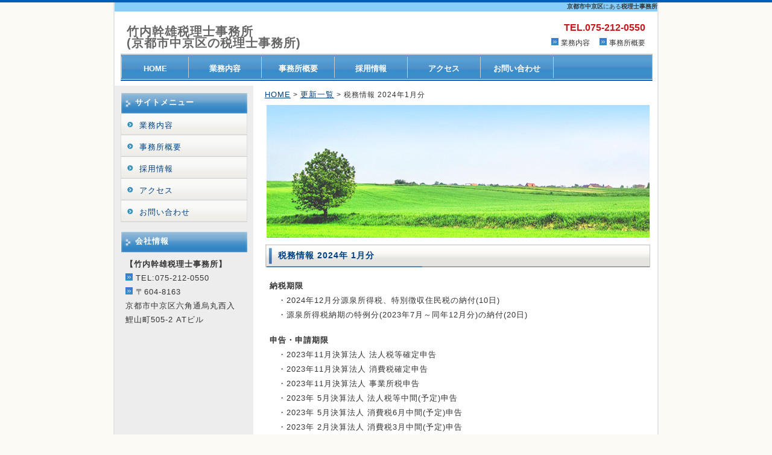

--- FILE ---
content_type: text/html
request_url: http://takeuchi-zei.com/zeimu202401.html
body_size: 4472
content:
<!DOCTYPE html PUBLIC "-//W3C//DTD XHTML 1.0 Transitional//EN" "http://www.w3.org/TR/xhtml1/DTD/xhtml1-transitional.dtd">
<html xmlns="http://www.w3.org/1999/xhtml" xml:lang="ja" lang="ja">

<head>

<meta http-equiv="Content-Type" content="application/xhtml+xml; charset=Shift_JIS" />
<meta name="keywords" content="京都市,中京区,税理士,事務所" />
<meta name="description" content="京都市中京区の税理士事務所です。令和6年1月の税務情報を記載しています。" />
<title>京都市中京区の税理士事務所｜竹内幹雄税理士事務所｜税務情報</title>
<link rel="stylesheet" href="style.css" type="text/css" />

</head>

<body>

<!-- メイン -->

<div id="main">


<!-- ヘッダー -->

<div id="head">
<font size="1"><strong>京都市中京区</strong>にある<strong>税理士事務所</strong></font>
</div>


<div id="header">

<table border="0" align="center" cellpadding="0" cellspacing="0" width="900">
  <tr>
    <td><div id="table-left"><h1><a href="http://www.takeuchi-zei.com">竹内幹雄税理士事務所<br />(京都市中京区の税理士事務所)</a></h1></div></td>
    <td><div id="table-right"><b>TEL.075-212-0550</b><br /><img src="img/icon.gif" alt="" border="0" /> <a href="service.html">業務内容</a>　<img src="img/icon.gif" alt="" border="0" /> <a href="profile.html">事務所概要</a></div></td>
  </tr>
</table>

</div>

<div id="header-menu">
   <ul>
    <li id="home"><a href="http://www.takeuchi-zei.com">HOME</a></li>
    <li><a href="service.html">業務内容</a></li>
    <li><a href="profile.html">事務所概要</a></li>
    <li><a href="recruit.html">採用情報</a></li>
　　<li><a href="access.html">アクセス</a></li>
    <li><a href="contact.html">お問い合わせ</a></li>
   </ul>
</div>


<!-- ヘッダー終わり -->


<!-- コンテンツ -->

<!-- メインコンテンツ -->

<div id="container">
  <div id="contents">



<div id="pannavi">
<a href="http://www.takeuchi-zei.com">HOME</a> > <a href="update.html">更新一覧</a> > 税務情報 2024年1月分
</div>



<div id="main-img">
<img src="img/head_img.jpg" alt="税理士を京都市でお探しなら、竹内幹雄税理士事務所" border="0" />
</div>



<h2>税務情報 2024年 1月分</h2>


<p><b>納税期限</b><br />
　・2024年12月分源泉所得税、特別徴収住民税の納付(10日)<br />
　・源泉所得税納期の特例分(2023年7月～同年12月分)の納付(20日)
</p>


<p><b>申告・申請期限</b><br />
　・2023年11月決算法人 法人税等確定申告<br />
　・2023年11月決算法人 消費税確定申告<br />
　・2023年11月決算法人 事業所税申告<br />
　・2023年 5月決算法人 法人税等中間(予定)申告<br />
　・2023年 5月決算法人 消費税6月中間(予定)申告<br />
　・2023年 2月決算法人 消費税3月中間(予定)申告<br />
　・2023年 5月決算法人 消費税3月中間(予定)申告<br />
　・2023年 8月決算法人 消費税3月中間(予定)申告)<br />
　・2024年 1月決算法人 消費税各種選択(不適用)届出書<br />
　・2023年分 所得税の法定調書合計表、法定支払調書<br />
　・2023年分 給与支払報告書<br />
　・2024年度分 償却資産税の申告
　
</p>


<p><b>その他</b><br />
　・給与所得者の扶養控除等申告書の受理、検討
  　

</p>





<p><img src="img/line.gif" alt="" border="0" /></p>



<p class="back"><a href="#header">▲ページトップに戻る</a></p>

<br />




  </div>

<!-- メインコンテンツ終わり -->

<!-- メニュー -->

  <div id="menu">


<div class="menulist">
   <h2>サイトメニュー</h2>
<a href="service.html">業務内容</a>
<a href="profile.html">事務所概要</a>
<a href="recruit.html">採用情報</a>
<a href="access.html">アクセス</a>
<a href="contact.html">お問い合わせ</a>
</div>




<div class="menu_free">
   <h2>会社情報</h2>
<p><b>【竹内幹雄税理士事務所】</b><br />
<img src="img/icon.gif" alt="" border="0" /> TEL:075-212-0550<br />
<img src="img/icon.gif" alt="" border="0" /> 〒604-8163<br />
京都市中京区六角通烏丸西入鯉山町505-2 ATビル<br />
</p>
</div>





  </div>

<!-- メニュー終わり -->

</div>

<!-- コンテンツ終わり -->

<!-- フッター -->

<div id="footer">
<ul>
<li><a href="http://www.takeuchi-zei.com">HOME</a></li>
<li><a href="service.html">業務内容</a></li>
<li><a href="profile.html">事務所概要</a></li>
<li><a href="recruit.html">採用情報</a></li>
<li><a href="access.html">アクセス</a></li>
<li><a href="contact.html">お問い合わせ</a></li>
</ul>

Copyright (C) 2014 竹内幹雄税理士事務所 All Rights Reserved.　design by <a href="http://tempnate.com/" target="_blank">tempnate</a>
</div>

<!-- フッター終わり -->

</div>

<!-- メイン終わり -->

</body>
</html>


--- FILE ---
content_type: text/css
request_url: http://takeuchi-zei.com/style.css
body_size: 8212
content:
@charset "shift_jis";


/*---------- ページ全体の指定 ----------*/

body {
  font-family: "ヒラギノ角ゴ Pro W3", "Hiragino Kaku Gothic Pro", "メイリオ", Meiryo, Osaka, "MS P ゴシック", "MS P Gothic", sans-Serif;
  margin: 0;
  padding: 0;
  font-size: 13px;
  color: #333333;
  background-color: #fbfaf5;
  border-top: solid 4px #005ebb;
}


/* IE7 用 */

*:first-child+html * {
  font-family: "メイリオ", Meiryo, "MS P ゴシック", "MS P Gothic", sans-Serif;
}


/* IE6 用 */
* html * {
  font-family: "メイリオ", Meiryo, "MS P ゴシック", "MS P Gothic", sans-Serif;
}


a:link {
  color: #004080;
  font-size: 13px;
}

a:hover {
  color: #005ebb;
  font-size: 13px;
}

a:visited {
  color: #004080;
  font-size: 13px;
}

p {
  margin: 18px 0 18px 0;
  line-height: 180%;
  letter-spacing: 1px;
}


/*---------- メイン ----------*/

#main {
  width: 900px;
  margin: auto;
  padding: 0;
  text-align: center;
  border-right: solid 2px #e5e4e6;
  border-left: solid 2px #e5e4e6;
  background-color: #ffffff;
}



/*---------- ヘッダー ----------*/
#head {
  margin: 0 auto 0 auto;
  width: 900px;
  height: 15px;
  text-align: right;
  background-color: #87cefa;
}

#header {
  margin: 0 auto 0 auto;
  width: 900px;
  height: 70px;
  text-align: center;
  background-color: #ffffff;
}

#header h1 {
  margin: 0;
  padding: 20px 0 0 20px;
  width: 400px;
  text-align: left;
  font-size: 20px;
  color: #444444;
  letter-spacing: 1px;
}

#header p {
  margin: 0;
  padding:  4px 0 0 10px;
  text-align: left;
  font-size: 13px;
  color: #444444;
  letter-spacing: 1px;
}

#table-left{
  text-align: left;
  font-size: 13px;
  color: #444444;
  line-height: 150%;
  text-decoration: none;
}

#table-left a{
  font-size: 20px;
  color: #666666;
  text-decoration: none;
}

#table-left a:hover{
  font-size: 20px;
  color: #888888;
  text-decoration: none;
}

#table-right{
  text-align: right;
  margin: 0;
  padding: 15px 20px 2px 0;
  font-size: 16px;
  color: #c9171e;
  line-height: 150%;
  text-decoration: none;
}

#table-right a{
  font-size: 12px;
  color: #333333;
  text-decoration: none;
}

#table-right a:hover{
  font-size: 12px;
  color: #666666;
  text-decoration: none;
}


#header-menu {
  width: 880px;
  margin: 0 10px 0 10px;
  padding: 3px 0 3px 0;
  height: 35px;
  text-align: left;
  border-top: solid 2px #cccccc;
  border-right: solid 1px #bbbbbb;
  border-bottom: solid 2px #005ebb;
  border-left: solid 1px #bbbbbb;
  background-image: url(img/head_menu_back_base.gif);
  background-repeat: repeat-x;
}

#header-menu ul {
  width: 880px;
  text-align: left;
  margin: 0 auto 0 auto;
  padding: 0;
  background-image: url(img/head_menu_back_base.gif);
  background-repeat: repeat-x;
}

#header-menu li {
  display: inline;
  list-style-type: none;
  float: left;
  color: #ffffff;
}

#header-menu li a {
  font-size: 13px;
  width: 120px;
  line-height: 20px;
  color: #fffffc;
  background-image: url(img/head_menu_back_abase.gif);
  text-align: center;
  display: block;
  font-weight: bold;
  border-right-width: 1px;
  border-right-style: solid;
  border-right-color: #cccccc;
  text-decoration: none;
  padding: 10px 0 5px 0;
}

#header-menu li a:hover {
  color: #f3f3f3;
  background-image: url(img/head_menu_back_hover.gif);
}

#header-menu #home a {
  border-left-width: 1px;
  border-left-style: solid;
  border-left-color: #cccccc;
  width: 110px;
}


/*---------- コンテンツ ----------*/

#container {
  width: 889px;
  margin: 8px auto 0 auto;
  overflow: hidden;
  padding: 6px 6px 6px 5px;
  background: #ffffff url(img/side_yback.jpg);
  background-repeat: repeat-y;
}


/*---------- メインコンテンツ ----------*/


#main-img {
  margin: 0 0 10px 0;
  text-align: center;
}

#main-img-slim {
  margin: 0 0 10px 0;
  text-align: center;
}

#contents {
  float: right;
  margin: 0;
  padding: 0 5px 5px 0;
  font-size: 13px;
  width: 640px;
  letter-spacing: 1px;
  text-align: left;
}

#contents #pannavi {
  margin: 0;
  padding: 0 0 8px 0;
  font-size: 12px;
}

#contents h2 {
  height: 29px;
  margin: 0 0 7px 0;
  padding: 11px 0 0 22px;
  font-size: 14px;
  color: #004080;
  background-image: url(img/titlebar.gif);
  background-repeat: no-repeat;
}

#contents h3 {
  margin: 10px 5px 10px 5px;
  padding: 16px 0 9px 12px;
  line-height: 110%;
  font-size: 13px;
  color: #004080;
  border-left: solid 5px #cccccc;
  background-color: #eeeeee;
}

#contents p {
  margin: 18px 0 18px 0;
  padding: 0 5px 0 8px;
  line-height: 190%;
  font-size: 13px;
}

#contents a {
  color: #004080;
  font-size: 13px;
}

#contents a:hover {
  color: #005ebb;
  font-size: 13px;
}

#contents .gray_bg {
  margin: 18px 0 18px 0;
  padding: 2px 8px 2px 8px;
  line-height: 180%;
  letter-spacing: 1px;
  font-size: 13px;
  border-top: solid 1px #cccccc;
  border-right: solid 1px #cccccc;
  border-bottom: solid 1px #cccccc;
  border-left: solid 1px #cccccc;
  background-color: #eeeeee;
}

#contents span.red {
  color: #e60033;
}

#contents span.red_b {
  color: #e60033;
  font-weight: bold;
}

#contents span.blue {
  color: #007bbb;
}

#contents span.pink {
  color: #c53d43;
}

#contents span.brown {
  color: #993300;
}

#contents span.brown_b {
  color: #993300;
  font-weight: bold;
}

#contents span.green {
  color: #00ae4f;
}

#contents img.head_photo {
  margin: 0 0 10px 0;
}

#contents img.photo {
  float: left;
  margin: 10px 20px 0 0;
}

#contents img.picture {
  margin: 0 10px 10px 0;
  float: left;
}

#contents img.picture_r {
  margin: 0 0 10px 10px;
  float: right;
}

#contents p.photo {
  margin: 0 0 20px 0;
  padding: 0;
}

#contents p.back {
  margin: 0;
  padding: 0 5px 0 0;
  text-align: right;
}


table#t01 {
  border: solid 1px #cccccc;
  border-collapse: collapse;
}


td#t01 {
  border: solid 1px #cccccc;
  border-collapse: collapse;
}


td#head {
  padding: 9px 6px 6px 15px;
  border: solid 1px #cccccc;
  border-collapse: collapse;
  background-color: #f3f3f3;
}


table.table_line {
  border-collapse: collapse;
  border: solid 1px #999999;
}


td.table_line {
  border-collapse: collapse;
  border: solid 1px #999999;
  padding : 8px 14px 8px 14px;
}


/*---------- メニュー ----------*/

#menu {
  float: left;
  margin: 0 0 15px 0;
  padding: 0;
  width: 220px;
  text-align: left;
  letter-spacing: 1px;
}

.menulist {
  margin: 0 0 15px 0;
  padding: 5px 2px 0px 5px;
  width: 210px;
  text-align: left;
}

.menulist h2 {
  height: 20px;
  margin: 0;
  padding: 8px 0 7px 24px;
  font-size: 13px;
  color: #fffffc;
  background-image: url(img/sidebar.gif);
  background-repeat: no-repeat;
}

.menulist a{
  color: #004080;
  display: block;
  border-right: solid 1px #dddddd;
  border-bottom: solid 1px #cccccc;
  border-left: solid 1px #dddddd;
  width: 174px;
  padding: 8px 4px 3px 30px;
  font-size: 13px;
  line-height: 190%;
  text-decoration: none;
  background-image: url(img/side_menu_bg.gif);
  background-repeat: no-repeat;
 }

.menulist a:hover{
  color: #005ebb;
  background-image: url(img/side_menu_bg_hover.gif);
  background-repeat: no-repeat;
}

.menu_free {
  margin: 0 0 14px 5px;
  padding: 0;
  width: 210px;
  text-align: left;
}

.menu_free h2 {
  height: 20px;
  margin: 0;
  padding: 8px 0 7px 24px;
  font-size: 13px;
  color: #fffffc;
  background-image: url(img/sidebar.gif);
  background-repeat: no-repeat;
}

.menu_free a{
  color: #004080;
  width: 198px;
  padding: 6px 0 5px 0;
  font-size: 13px;
 }

.menu_free a:hover{
  color: #005ebb;
}

.menu_free p{
  margin: 0;
  padding: 8px 8px 14px 8px;
  font-size: 13px;
  line-height: 180%;
}


/*---------- フッター ----------*/

#footer {
  clear: both;
  width: 100%;
  margin: 0;
  padding: 25px 0 20px 0;
  text-align: center;
  font-size: 13px;
  color: #555555;
  border-top: solid 1px #cccccc;
  background-color: #87cefa;
}

#footer a {
  color: #555555;
  font-size: 13px;
 }

#footer a:hover {
  color: #333333;
}

#footer ul {  
    margin-bottom: 10px;  
    text-align: center;  
}  
#footer ul li {  
    display: inline;  
    margin-left: 10px;  
    padding-left: 10px;  
    border-left: 1px dotted #fff;  
}  
#footer ul li:first-child,  
#footer ul li.firstChild {  
    margin-left: 0;  
    padding-left: 0;  
    border-left: 0;  
}  